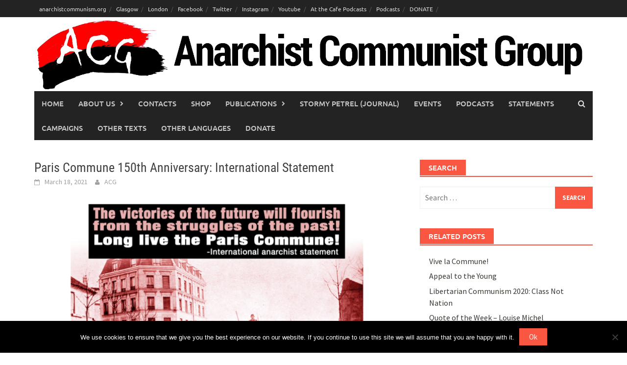

--- FILE ---
content_type: text/html; charset=UTF-8
request_url: https://www.anarchistcommunism.org/2021/03/18/paris-commune-150th-anniversary-international-statement/
body_size: 88562
content:
<!DOCTYPE html>
<html lang="en-US">
<head>
<meta charset="UTF-8">
<meta name="viewport" content="width=device-width, initial-scale=1">
<link rel="profile" href="http://gmpg.org/xfn/11">
<link rel="pingback" href="https://www.anarchistcommunism.org/xmlrpc.php">
<title>Paris Commune 150th Anniversary: International Statement &#8211; Anarchist Communist Group</title>
<meta name='robots' content='max-image-preview:large' />
	<style>img:is([sizes="auto" i], [sizes^="auto," i]) { contain-intrinsic-size: 3000px 1500px }</style>
	<script>window._wca = window._wca || [];</script>
<link rel='dns-prefetch' href='//stats.wp.com' />
<link rel='dns-prefetch' href='//www.googletagmanager.com' />
<link rel='preconnect' href='//c0.wp.com' />
<link rel="alternate" type="application/rss+xml" title="Anarchist Communist Group &raquo; Feed" href="https://www.anarchistcommunism.org/feed/" />
<script type="text/javascript">
/* <![CDATA[ */
window._wpemojiSettings = {"baseUrl":"https:\/\/s.w.org\/images\/core\/emoji\/16.0.1\/72x72\/","ext":".png","svgUrl":"https:\/\/s.w.org\/images\/core\/emoji\/16.0.1\/svg\/","svgExt":".svg","source":{"concatemoji":"https:\/\/www.anarchistcommunism.org\/wp-includes\/js\/wp-emoji-release.min.js?ver=6.8.3"}};
/*! This file is auto-generated */
!function(s,n){var o,i,e;function c(e){try{var t={supportTests:e,timestamp:(new Date).valueOf()};sessionStorage.setItem(o,JSON.stringify(t))}catch(e){}}function p(e,t,n){e.clearRect(0,0,e.canvas.width,e.canvas.height),e.fillText(t,0,0);var t=new Uint32Array(e.getImageData(0,0,e.canvas.width,e.canvas.height).data),a=(e.clearRect(0,0,e.canvas.width,e.canvas.height),e.fillText(n,0,0),new Uint32Array(e.getImageData(0,0,e.canvas.width,e.canvas.height).data));return t.every(function(e,t){return e===a[t]})}function u(e,t){e.clearRect(0,0,e.canvas.width,e.canvas.height),e.fillText(t,0,0);for(var n=e.getImageData(16,16,1,1),a=0;a<n.data.length;a++)if(0!==n.data[a])return!1;return!0}function f(e,t,n,a){switch(t){case"flag":return n(e,"\ud83c\udff3\ufe0f\u200d\u26a7\ufe0f","\ud83c\udff3\ufe0f\u200b\u26a7\ufe0f")?!1:!n(e,"\ud83c\udde8\ud83c\uddf6","\ud83c\udde8\u200b\ud83c\uddf6")&&!n(e,"\ud83c\udff4\udb40\udc67\udb40\udc62\udb40\udc65\udb40\udc6e\udb40\udc67\udb40\udc7f","\ud83c\udff4\u200b\udb40\udc67\u200b\udb40\udc62\u200b\udb40\udc65\u200b\udb40\udc6e\u200b\udb40\udc67\u200b\udb40\udc7f");case"emoji":return!a(e,"\ud83e\udedf")}return!1}function g(e,t,n,a){var r="undefined"!=typeof WorkerGlobalScope&&self instanceof WorkerGlobalScope?new OffscreenCanvas(300,150):s.createElement("canvas"),o=r.getContext("2d",{willReadFrequently:!0}),i=(o.textBaseline="top",o.font="600 32px Arial",{});return e.forEach(function(e){i[e]=t(o,e,n,a)}),i}function t(e){var t=s.createElement("script");t.src=e,t.defer=!0,s.head.appendChild(t)}"undefined"!=typeof Promise&&(o="wpEmojiSettingsSupports",i=["flag","emoji"],n.supports={everything:!0,everythingExceptFlag:!0},e=new Promise(function(e){s.addEventListener("DOMContentLoaded",e,{once:!0})}),new Promise(function(t){var n=function(){try{var e=JSON.parse(sessionStorage.getItem(o));if("object"==typeof e&&"number"==typeof e.timestamp&&(new Date).valueOf()<e.timestamp+604800&&"object"==typeof e.supportTests)return e.supportTests}catch(e){}return null}();if(!n){if("undefined"!=typeof Worker&&"undefined"!=typeof OffscreenCanvas&&"undefined"!=typeof URL&&URL.createObjectURL&&"undefined"!=typeof Blob)try{var e="postMessage("+g.toString()+"("+[JSON.stringify(i),f.toString(),p.toString(),u.toString()].join(",")+"));",a=new Blob([e],{type:"text/javascript"}),r=new Worker(URL.createObjectURL(a),{name:"wpTestEmojiSupports"});return void(r.onmessage=function(e){c(n=e.data),r.terminate(),t(n)})}catch(e){}c(n=g(i,f,p,u))}t(n)}).then(function(e){for(var t in e)n.supports[t]=e[t],n.supports.everything=n.supports.everything&&n.supports[t],"flag"!==t&&(n.supports.everythingExceptFlag=n.supports.everythingExceptFlag&&n.supports[t]);n.supports.everythingExceptFlag=n.supports.everythingExceptFlag&&!n.supports.flag,n.DOMReady=!1,n.readyCallback=function(){n.DOMReady=!0}}).then(function(){return e}).then(function(){var e;n.supports.everything||(n.readyCallback(),(e=n.source||{}).concatemoji?t(e.concatemoji):e.wpemoji&&e.twemoji&&(t(e.twemoji),t(e.wpemoji)))}))}((window,document),window._wpemojiSettings);
/* ]]> */
</script>
<link rel='stylesheet' id='jetpack_related-posts-css' href='https://c0.wp.com/p/jetpack/15.4/modules/related-posts/related-posts.css' type='text/css' media='all' />
<style id='wp-emoji-styles-inline-css' type='text/css'>

	img.wp-smiley, img.emoji {
		display: inline !important;
		border: none !important;
		box-shadow: none !important;
		height: 1em !important;
		width: 1em !important;
		margin: 0 0.07em !important;
		vertical-align: -0.1em !important;
		background: none !important;
		padding: 0 !important;
	}
</style>
<link rel='stylesheet' id='wp-block-library-css' href='https://c0.wp.com/c/6.8.3/wp-includes/css/dist/block-library/style.min.css' type='text/css' media='all' />
<style id='wp-block-library-theme-inline-css' type='text/css'>
.wp-block-audio :where(figcaption){color:#555;font-size:13px;text-align:center}.is-dark-theme .wp-block-audio :where(figcaption){color:#ffffffa6}.wp-block-audio{margin:0 0 1em}.wp-block-code{border:1px solid #ccc;border-radius:4px;font-family:Menlo,Consolas,monaco,monospace;padding:.8em 1em}.wp-block-embed :where(figcaption){color:#555;font-size:13px;text-align:center}.is-dark-theme .wp-block-embed :where(figcaption){color:#ffffffa6}.wp-block-embed{margin:0 0 1em}.blocks-gallery-caption{color:#555;font-size:13px;text-align:center}.is-dark-theme .blocks-gallery-caption{color:#ffffffa6}:root :where(.wp-block-image figcaption){color:#555;font-size:13px;text-align:center}.is-dark-theme :root :where(.wp-block-image figcaption){color:#ffffffa6}.wp-block-image{margin:0 0 1em}.wp-block-pullquote{border-bottom:4px solid;border-top:4px solid;color:currentColor;margin-bottom:1.75em}.wp-block-pullquote cite,.wp-block-pullquote footer,.wp-block-pullquote__citation{color:currentColor;font-size:.8125em;font-style:normal;text-transform:uppercase}.wp-block-quote{border-left:.25em solid;margin:0 0 1.75em;padding-left:1em}.wp-block-quote cite,.wp-block-quote footer{color:currentColor;font-size:.8125em;font-style:normal;position:relative}.wp-block-quote:where(.has-text-align-right){border-left:none;border-right:.25em solid;padding-left:0;padding-right:1em}.wp-block-quote:where(.has-text-align-center){border:none;padding-left:0}.wp-block-quote.is-large,.wp-block-quote.is-style-large,.wp-block-quote:where(.is-style-plain){border:none}.wp-block-search .wp-block-search__label{font-weight:700}.wp-block-search__button{border:1px solid #ccc;padding:.375em .625em}:where(.wp-block-group.has-background){padding:1.25em 2.375em}.wp-block-separator.has-css-opacity{opacity:.4}.wp-block-separator{border:none;border-bottom:2px solid;margin-left:auto;margin-right:auto}.wp-block-separator.has-alpha-channel-opacity{opacity:1}.wp-block-separator:not(.is-style-wide):not(.is-style-dots){width:100px}.wp-block-separator.has-background:not(.is-style-dots){border-bottom:none;height:1px}.wp-block-separator.has-background:not(.is-style-wide):not(.is-style-dots){height:2px}.wp-block-table{margin:0 0 1em}.wp-block-table td,.wp-block-table th{word-break:normal}.wp-block-table :where(figcaption){color:#555;font-size:13px;text-align:center}.is-dark-theme .wp-block-table :where(figcaption){color:#ffffffa6}.wp-block-video :where(figcaption){color:#555;font-size:13px;text-align:center}.is-dark-theme .wp-block-video :where(figcaption){color:#ffffffa6}.wp-block-video{margin:0 0 1em}:root :where(.wp-block-template-part.has-background){margin-bottom:0;margin-top:0;padding:1.25em 2.375em}
</style>
<style id='classic-theme-styles-inline-css' type='text/css'>
/*! This file is auto-generated */
.wp-block-button__link{color:#fff;background-color:#32373c;border-radius:9999px;box-shadow:none;text-decoration:none;padding:calc(.667em + 2px) calc(1.333em + 2px);font-size:1.125em}.wp-block-file__button{background:#32373c;color:#fff;text-decoration:none}
</style>
<style id='pdfemb-pdf-embedder-viewer-style-inline-css' type='text/css'>
.wp-block-pdfemb-pdf-embedder-viewer{max-width:none}

</style>
<link rel='stylesheet' id='mediaelement-css' href='https://c0.wp.com/c/6.8.3/wp-includes/js/mediaelement/mediaelementplayer-legacy.min.css' type='text/css' media='all' />
<link rel='stylesheet' id='wp-mediaelement-css' href='https://c0.wp.com/c/6.8.3/wp-includes/js/mediaelement/wp-mediaelement.min.css' type='text/css' media='all' />
<style id='jetpack-sharing-buttons-style-inline-css' type='text/css'>
.jetpack-sharing-buttons__services-list{display:flex;flex-direction:row;flex-wrap:wrap;gap:0;list-style-type:none;margin:5px;padding:0}.jetpack-sharing-buttons__services-list.has-small-icon-size{font-size:12px}.jetpack-sharing-buttons__services-list.has-normal-icon-size{font-size:16px}.jetpack-sharing-buttons__services-list.has-large-icon-size{font-size:24px}.jetpack-sharing-buttons__services-list.has-huge-icon-size{font-size:36px}@media print{.jetpack-sharing-buttons__services-list{display:none!important}}.editor-styles-wrapper .wp-block-jetpack-sharing-buttons{gap:0;padding-inline-start:0}ul.jetpack-sharing-buttons__services-list.has-background{padding:1.25em 2.375em}
</style>
<style id='global-styles-inline-css' type='text/css'>
:root{--wp--preset--aspect-ratio--square: 1;--wp--preset--aspect-ratio--4-3: 4/3;--wp--preset--aspect-ratio--3-4: 3/4;--wp--preset--aspect-ratio--3-2: 3/2;--wp--preset--aspect-ratio--2-3: 2/3;--wp--preset--aspect-ratio--16-9: 16/9;--wp--preset--aspect-ratio--9-16: 9/16;--wp--preset--color--black: #000000;--wp--preset--color--cyan-bluish-gray: #abb8c3;--wp--preset--color--white: #ffffff;--wp--preset--color--pale-pink: #f78da7;--wp--preset--color--vivid-red: #cf2e2e;--wp--preset--color--luminous-vivid-orange: #ff6900;--wp--preset--color--luminous-vivid-amber: #fcb900;--wp--preset--color--light-green-cyan: #7bdcb5;--wp--preset--color--vivid-green-cyan: #00d084;--wp--preset--color--pale-cyan-blue: #8ed1fc;--wp--preset--color--vivid-cyan-blue: #0693e3;--wp--preset--color--vivid-purple: #9b51e0;--wp--preset--gradient--vivid-cyan-blue-to-vivid-purple: linear-gradient(135deg,rgba(6,147,227,1) 0%,rgb(155,81,224) 100%);--wp--preset--gradient--light-green-cyan-to-vivid-green-cyan: linear-gradient(135deg,rgb(122,220,180) 0%,rgb(0,208,130) 100%);--wp--preset--gradient--luminous-vivid-amber-to-luminous-vivid-orange: linear-gradient(135deg,rgba(252,185,0,1) 0%,rgba(255,105,0,1) 100%);--wp--preset--gradient--luminous-vivid-orange-to-vivid-red: linear-gradient(135deg,rgba(255,105,0,1) 0%,rgb(207,46,46) 100%);--wp--preset--gradient--very-light-gray-to-cyan-bluish-gray: linear-gradient(135deg,rgb(238,238,238) 0%,rgb(169,184,195) 100%);--wp--preset--gradient--cool-to-warm-spectrum: linear-gradient(135deg,rgb(74,234,220) 0%,rgb(151,120,209) 20%,rgb(207,42,186) 40%,rgb(238,44,130) 60%,rgb(251,105,98) 80%,rgb(254,248,76) 100%);--wp--preset--gradient--blush-light-purple: linear-gradient(135deg,rgb(255,206,236) 0%,rgb(152,150,240) 100%);--wp--preset--gradient--blush-bordeaux: linear-gradient(135deg,rgb(254,205,165) 0%,rgb(254,45,45) 50%,rgb(107,0,62) 100%);--wp--preset--gradient--luminous-dusk: linear-gradient(135deg,rgb(255,203,112) 0%,rgb(199,81,192) 50%,rgb(65,88,208) 100%);--wp--preset--gradient--pale-ocean: linear-gradient(135deg,rgb(255,245,203) 0%,rgb(182,227,212) 50%,rgb(51,167,181) 100%);--wp--preset--gradient--electric-grass: linear-gradient(135deg,rgb(202,248,128) 0%,rgb(113,206,126) 100%);--wp--preset--gradient--midnight: linear-gradient(135deg,rgb(2,3,129) 0%,rgb(40,116,252) 100%);--wp--preset--font-size--small: 13px;--wp--preset--font-size--medium: 20px;--wp--preset--font-size--large: 36px;--wp--preset--font-size--x-large: 42px;--wp--preset--spacing--20: 0.44rem;--wp--preset--spacing--30: 0.67rem;--wp--preset--spacing--40: 1rem;--wp--preset--spacing--50: 1.5rem;--wp--preset--spacing--60: 2.25rem;--wp--preset--spacing--70: 3.38rem;--wp--preset--spacing--80: 5.06rem;--wp--preset--shadow--natural: 6px 6px 9px rgba(0, 0, 0, 0.2);--wp--preset--shadow--deep: 12px 12px 50px rgba(0, 0, 0, 0.4);--wp--preset--shadow--sharp: 6px 6px 0px rgba(0, 0, 0, 0.2);--wp--preset--shadow--outlined: 6px 6px 0px -3px rgba(255, 255, 255, 1), 6px 6px rgba(0, 0, 0, 1);--wp--preset--shadow--crisp: 6px 6px 0px rgba(0, 0, 0, 1);}:where(.is-layout-flex){gap: 0.5em;}:where(.is-layout-grid){gap: 0.5em;}body .is-layout-flex{display: flex;}.is-layout-flex{flex-wrap: wrap;align-items: center;}.is-layout-flex > :is(*, div){margin: 0;}body .is-layout-grid{display: grid;}.is-layout-grid > :is(*, div){margin: 0;}:where(.wp-block-columns.is-layout-flex){gap: 2em;}:where(.wp-block-columns.is-layout-grid){gap: 2em;}:where(.wp-block-post-template.is-layout-flex){gap: 1.25em;}:where(.wp-block-post-template.is-layout-grid){gap: 1.25em;}.has-black-color{color: var(--wp--preset--color--black) !important;}.has-cyan-bluish-gray-color{color: var(--wp--preset--color--cyan-bluish-gray) !important;}.has-white-color{color: var(--wp--preset--color--white) !important;}.has-pale-pink-color{color: var(--wp--preset--color--pale-pink) !important;}.has-vivid-red-color{color: var(--wp--preset--color--vivid-red) !important;}.has-luminous-vivid-orange-color{color: var(--wp--preset--color--luminous-vivid-orange) !important;}.has-luminous-vivid-amber-color{color: var(--wp--preset--color--luminous-vivid-amber) !important;}.has-light-green-cyan-color{color: var(--wp--preset--color--light-green-cyan) !important;}.has-vivid-green-cyan-color{color: var(--wp--preset--color--vivid-green-cyan) !important;}.has-pale-cyan-blue-color{color: var(--wp--preset--color--pale-cyan-blue) !important;}.has-vivid-cyan-blue-color{color: var(--wp--preset--color--vivid-cyan-blue) !important;}.has-vivid-purple-color{color: var(--wp--preset--color--vivid-purple) !important;}.has-black-background-color{background-color: var(--wp--preset--color--black) !important;}.has-cyan-bluish-gray-background-color{background-color: var(--wp--preset--color--cyan-bluish-gray) !important;}.has-white-background-color{background-color: var(--wp--preset--color--white) !important;}.has-pale-pink-background-color{background-color: var(--wp--preset--color--pale-pink) !important;}.has-vivid-red-background-color{background-color: var(--wp--preset--color--vivid-red) !important;}.has-luminous-vivid-orange-background-color{background-color: var(--wp--preset--color--luminous-vivid-orange) !important;}.has-luminous-vivid-amber-background-color{background-color: var(--wp--preset--color--luminous-vivid-amber) !important;}.has-light-green-cyan-background-color{background-color: var(--wp--preset--color--light-green-cyan) !important;}.has-vivid-green-cyan-background-color{background-color: var(--wp--preset--color--vivid-green-cyan) !important;}.has-pale-cyan-blue-background-color{background-color: var(--wp--preset--color--pale-cyan-blue) !important;}.has-vivid-cyan-blue-background-color{background-color: var(--wp--preset--color--vivid-cyan-blue) !important;}.has-vivid-purple-background-color{background-color: var(--wp--preset--color--vivid-purple) !important;}.has-black-border-color{border-color: var(--wp--preset--color--black) !important;}.has-cyan-bluish-gray-border-color{border-color: var(--wp--preset--color--cyan-bluish-gray) !important;}.has-white-border-color{border-color: var(--wp--preset--color--white) !important;}.has-pale-pink-border-color{border-color: var(--wp--preset--color--pale-pink) !important;}.has-vivid-red-border-color{border-color: var(--wp--preset--color--vivid-red) !important;}.has-luminous-vivid-orange-border-color{border-color: var(--wp--preset--color--luminous-vivid-orange) !important;}.has-luminous-vivid-amber-border-color{border-color: var(--wp--preset--color--luminous-vivid-amber) !important;}.has-light-green-cyan-border-color{border-color: var(--wp--preset--color--light-green-cyan) !important;}.has-vivid-green-cyan-border-color{border-color: var(--wp--preset--color--vivid-green-cyan) !important;}.has-pale-cyan-blue-border-color{border-color: var(--wp--preset--color--pale-cyan-blue) !important;}.has-vivid-cyan-blue-border-color{border-color: var(--wp--preset--color--vivid-cyan-blue) !important;}.has-vivid-purple-border-color{border-color: var(--wp--preset--color--vivid-purple) !important;}.has-vivid-cyan-blue-to-vivid-purple-gradient-background{background: var(--wp--preset--gradient--vivid-cyan-blue-to-vivid-purple) !important;}.has-light-green-cyan-to-vivid-green-cyan-gradient-background{background: var(--wp--preset--gradient--light-green-cyan-to-vivid-green-cyan) !important;}.has-luminous-vivid-amber-to-luminous-vivid-orange-gradient-background{background: var(--wp--preset--gradient--luminous-vivid-amber-to-luminous-vivid-orange) !important;}.has-luminous-vivid-orange-to-vivid-red-gradient-background{background: var(--wp--preset--gradient--luminous-vivid-orange-to-vivid-red) !important;}.has-very-light-gray-to-cyan-bluish-gray-gradient-background{background: var(--wp--preset--gradient--very-light-gray-to-cyan-bluish-gray) !important;}.has-cool-to-warm-spectrum-gradient-background{background: var(--wp--preset--gradient--cool-to-warm-spectrum) !important;}.has-blush-light-purple-gradient-background{background: var(--wp--preset--gradient--blush-light-purple) !important;}.has-blush-bordeaux-gradient-background{background: var(--wp--preset--gradient--blush-bordeaux) !important;}.has-luminous-dusk-gradient-background{background: var(--wp--preset--gradient--luminous-dusk) !important;}.has-pale-ocean-gradient-background{background: var(--wp--preset--gradient--pale-ocean) !important;}.has-electric-grass-gradient-background{background: var(--wp--preset--gradient--electric-grass) !important;}.has-midnight-gradient-background{background: var(--wp--preset--gradient--midnight) !important;}.has-small-font-size{font-size: var(--wp--preset--font-size--small) !important;}.has-medium-font-size{font-size: var(--wp--preset--font-size--medium) !important;}.has-large-font-size{font-size: var(--wp--preset--font-size--large) !important;}.has-x-large-font-size{font-size: var(--wp--preset--font-size--x-large) !important;}
:where(.wp-block-post-template.is-layout-flex){gap: 1.25em;}:where(.wp-block-post-template.is-layout-grid){gap: 1.25em;}
:where(.wp-block-columns.is-layout-flex){gap: 2em;}:where(.wp-block-columns.is-layout-grid){gap: 2em;}
:root :where(.wp-block-pullquote){font-size: 1.5em;line-height: 1.6;}
</style>
<link rel='stylesheet' id='contact-form-7-css' href='https://www.anarchistcommunism.org/wp-content/plugins/contact-form-7/includes/css/styles.css?ver=6.1.4' type='text/css' media='all' />
<link rel='stylesheet' id='cookie-notice-front-css' href='https://www.anarchistcommunism.org/wp-content/plugins/cookie-notice/css/front.min.css?ver=2.5.11' type='text/css' media='all' />
<link rel='stylesheet' id='ssb-front-css-css' href='https://www.anarchistcommunism.org/wp-content/plugins/simple-social-buttons/assets/css/front.css?ver=6.2.0' type='text/css' media='all' />
<link rel='stylesheet' id='woocommerce-layout-css' href='https://c0.wp.com/p/woocommerce/10.4.3/assets/css/woocommerce-layout.css' type='text/css' media='all' />
<style id='woocommerce-layout-inline-css' type='text/css'>

	.infinite-scroll .woocommerce-pagination {
		display: none;
	}
</style>
<link rel='stylesheet' id='woocommerce-smallscreen-css' href='https://c0.wp.com/p/woocommerce/10.4.3/assets/css/woocommerce-smallscreen.css' type='text/css' media='only screen and (max-width: 768px)' />
<link rel='stylesheet' id='woocommerce-general-css' href='https://c0.wp.com/p/woocommerce/10.4.3/assets/css/woocommerce.css' type='text/css' media='all' />
<style id='woocommerce-inline-inline-css' type='text/css'>
.woocommerce form .form-row .required { visibility: visible; }
</style>
<link rel='stylesheet' id='awaken-font-awesome-css' href='https://www.anarchistcommunism.org/wp-content/themes/awaken/css/font-awesome.min.css?ver=4.4.0' type='text/css' media='all' />
<link rel='stylesheet' id='bootstrap.css-css' href='https://www.anarchistcommunism.org/wp-content/themes/awaken/css/bootstrap.min.css?ver=all' type='text/css' media='all' />
<link rel='stylesheet' id='awaken-style-css' href='https://www.anarchistcommunism.org/wp-content/themes/awaken/style.css?ver=2.3.0' type='text/css' media='all' />
<link rel='stylesheet' id='awaken-fonts-css' href='https://www.anarchistcommunism.org/wp-content/themes/awaken/css/fonts.css' type='text/css' media='all' />
<link rel='stylesheet' id='newsletter-css' href='https://www.anarchistcommunism.org/wp-content/plugins/newsletter/style.css?ver=9.1.1' type='text/css' media='all' />
<script type="text/javascript" id="jetpack_related-posts-js-extra">
/* <![CDATA[ */
var related_posts_js_options = {"post_heading":"h4"};
/* ]]> */
</script>
<script type="text/javascript" src="https://c0.wp.com/p/jetpack/15.4/_inc/build/related-posts/related-posts.min.js" id="jetpack_related-posts-js"></script>
<script type="text/javascript" id="cookie-notice-front-js-before">
/* <![CDATA[ */
var cnArgs = {"ajaxUrl":"https:\/\/www.anarchistcommunism.org\/wp-admin\/admin-ajax.php","nonce":"ef13046790","hideEffect":"fade","position":"bottom","onScroll":false,"onScrollOffset":100,"onClick":false,"cookieName":"cookie_notice_accepted","cookieTime":2592000,"cookieTimeRejected":2592000,"globalCookie":false,"redirection":false,"cache":true,"revokeCookies":false,"revokeCookiesOpt":"automatic"};
/* ]]> */
</script>
<script type="text/javascript" src="https://www.anarchistcommunism.org/wp-content/plugins/cookie-notice/js/front.min.js?ver=2.5.11" id="cookie-notice-front-js"></script>
<script type="text/javascript" src="https://c0.wp.com/c/6.8.3/wp-includes/js/jquery/jquery.min.js" id="jquery-core-js"></script>
<script type="text/javascript" src="https://c0.wp.com/c/6.8.3/wp-includes/js/jquery/jquery-migrate.min.js" id="jquery-migrate-js"></script>
<script type="text/javascript" src="https://www.anarchistcommunism.org/wp-content/plugins/flowpaper-lite-pdf-flipbook/assets/lity/lity.min.js" id="lity-js-js"></script>
<script type="text/javascript" src="https://c0.wp.com/p/woocommerce/10.4.3/assets/js/jquery-blockui/jquery.blockUI.min.js" id="wc-jquery-blockui-js" defer="defer" data-wp-strategy="defer"></script>
<script type="text/javascript" id="wc-add-to-cart-js-extra">
/* <![CDATA[ */
var wc_add_to_cart_params = {"ajax_url":"\/wp-admin\/admin-ajax.php","wc_ajax_url":"\/?wc-ajax=%%endpoint%%","i18n_view_cart":"View cart","cart_url":"https:\/\/www.anarchistcommunism.org\/cart\/","is_cart":"","cart_redirect_after_add":"no"};
/* ]]> */
</script>
<script type="text/javascript" src="https://c0.wp.com/p/woocommerce/10.4.3/assets/js/frontend/add-to-cart.min.js" id="wc-add-to-cart-js" defer="defer" data-wp-strategy="defer"></script>
<script type="text/javascript" src="https://c0.wp.com/p/woocommerce/10.4.3/assets/js/js-cookie/js.cookie.min.js" id="wc-js-cookie-js" defer="defer" data-wp-strategy="defer"></script>
<script type="text/javascript" id="woocommerce-js-extra">
/* <![CDATA[ */
var woocommerce_params = {"ajax_url":"\/wp-admin\/admin-ajax.php","wc_ajax_url":"\/?wc-ajax=%%endpoint%%","i18n_password_show":"Show password","i18n_password_hide":"Hide password"};
/* ]]> */
</script>
<script type="text/javascript" src="https://c0.wp.com/p/woocommerce/10.4.3/assets/js/frontend/woocommerce.min.js" id="woocommerce-js" defer="defer" data-wp-strategy="defer"></script>
<!--[if lt IE 9]>
<script type="text/javascript" src="https://www.anarchistcommunism.org/wp-content/themes/awaken/js/respond.min.js?ver=6.8.3" id="respond-js"></script>
<![endif]-->
<!--[if lt IE 9]>
<script type="text/javascript" src="https://www.anarchistcommunism.org/wp-content/themes/awaken/js/html5shiv.js?ver=6.8.3" id="html5shiv-js"></script>
<![endif]-->
<script type="text/javascript" src="https://stats.wp.com/s-202604.js" id="woocommerce-analytics-js" defer="defer" data-wp-strategy="defer"></script>
<link rel="https://api.w.org/" href="https://www.anarchistcommunism.org/wp-json/" /><link rel="alternate" title="JSON" type="application/json" href="https://www.anarchistcommunism.org/wp-json/wp/v2/posts/13726" /><link rel="EditURI" type="application/rsd+xml" title="RSD" href="https://www.anarchistcommunism.org/xmlrpc.php?rsd" />
<meta name="generator" content="WordPress 6.8.3" />
<meta name="generator" content="WooCommerce 10.4.3" />
<link rel="canonical" href="https://www.anarchistcommunism.org/2021/03/18/paris-commune-150th-anniversary-international-statement/" />
<link rel='shortlink' href='https://www.anarchistcommunism.org/?p=13726' />
<link rel="alternate" title="oEmbed (JSON)" type="application/json+oembed" href="https://www.anarchistcommunism.org/wp-json/oembed/1.0/embed?url=https%3A%2F%2Fwww.anarchistcommunism.org%2F2021%2F03%2F18%2Fparis-commune-150th-anniversary-international-statement%2F" />
<link rel="alternate" title="oEmbed (XML)" type="text/xml+oembed" href="https://www.anarchistcommunism.org/wp-json/oembed/1.0/embed?url=https%3A%2F%2Fwww.anarchistcommunism.org%2F2021%2F03%2F18%2Fparis-commune-150th-anniversary-international-statement%2F&#038;format=xml" />
<meta name="generator" content="Site Kit by Google 1.170.0" /><script type="text/javascript">//<![CDATA[
  function external_links_in_new_windows_loop() {
    if (!document.links) {
      document.links = document.getElementsByTagName('a');
    }
    var change_link = false;
    var force = '';
    var ignore = '';

    for (var t=0; t<document.links.length; t++) {
      var all_links = document.links[t];
      change_link = false;
      
      if(document.links[t].hasAttribute('onClick') == false) {
        // forced if the address starts with http (or also https), but does not link to the current domain
        if(all_links.href.search(/^http/) != -1 && all_links.href.search('www.anarchistcommunism.org') == -1 && all_links.href.search(/^#/) == -1) {
          // console.log('Changed ' + all_links.href);
          change_link = true;
        }
          
        if(force != '' && all_links.href.search(force) != -1) {
          // forced
          // console.log('force ' + all_links.href);
          change_link = true;
        }
        
        if(ignore != '' && all_links.href.search(ignore) != -1) {
          // console.log('ignore ' + all_links.href);
          // ignored
          change_link = false;
        }

        if(change_link == true) {
          // console.log('Changed ' + all_links.href);
          document.links[t].setAttribute('onClick', 'javascript:window.open(\'' + all_links.href.replace(/'/g, '') + '\', \'_blank\', \'noopener\'); return false;');
          document.links[t].removeAttribute('target');
        }
      }
    }
  }
  
  // Load
  function external_links_in_new_windows_load(func)
  {  
    var oldonload = window.onload;
    if (typeof window.onload != 'function'){
      window.onload = func;
    } else {
      window.onload = function(){
        oldonload();
        func();
      }
    }
  }

  external_links_in_new_windows_load(external_links_in_new_windows_loop);
  //]]></script>

 <style media="screen">

		.simplesocialbuttons.simplesocialbuttons_inline .ssb-fb-like, .simplesocialbuttons.simplesocialbuttons_inline amp-facebook-like {
	  margin: ;
	}
		 /*inline margin*/
	
	
	
	
	
		.simplesocialbuttons.simplesocialbuttons_inline.simplesocial-round-icon button{
	  margin: ;
	}

	
			 /*margin-digbar*/

	
	
	
	
	
	
	
</style>

<!-- Open Graph Meta Tags generated by Simple Social Buttons 6.2.0 -->
<meta property="og:title" content="Paris Commune 150th Anniversary: International Statement - Anarchist Communist Group" />
<meta property="og:type" content="article" />
<meta property="og:description" content="The following statement has been signed by 18 libertarian communist organisations, including the ACG. The text can also be found at anarkismo.net in various languages. The victories of the future will flourish from the struggles of the past!Long live the Paris Commune! This year marks the 150th anniversary of the first modern social revolution in the glorious history of oppressed&hellip;" />
<meta property="og:url" content="https://www.anarchistcommunism.org/2021/03/18/paris-commune-150th-anniversary-international-statement/" />
<meta property="og:site_name" content="Anarchist Communist Group" />
<meta property="og:image" content="https://www.anarchistcommunism.org/wp-content/uploads/2021/03/paris_communestatementeng2.png" />
<meta name="twitter:card" content="summary_large_image" />
<meta name="twitter:description" content="The following statement has been signed by 18 libertarian communist organisations, including the ACG. The text can also be found at anarkismo.net in various languages. The victories of the future will flourish from the struggles of the past!Long live the Paris Commune! This year marks the 150th anniversary of the first modern social revolution in the glorious history of oppressed&hellip;" />
<meta name="twitter:title" content="Paris Commune 150th Anniversary: International Statement - Anarchist Communist Group" />
<meta property="twitter:image" content="https://www.anarchistcommunism.org/wp-content/uploads/2021/03/paris_communestatementeng2.png" />
	<style>img#wpstats{display:none}</style>
		<style>.site-branding {
    min-height: 1px;
}


/* Buttons */

.btn {
	box-shadow: 3px 4px 0px 0px #8a2a21;
	background:linear-gradient(to bottom, #c62d1f 5%, #f24437 100%);
	background-color:#c62d1f;
	border:1px solid #d02718;
	display:inline-block;
	cursor:pointer;
	color:#ffffff;
	font-family:Georgia;
	font-size:16px;
font-weight:800;
	padding:7px 25px;
	margin: 0px 20px;
	text-decoration:none;
	text-shadow:0px 1px 0px #810e05;
}
.btn:hover {
	background:linear-gradient(to bottom, #f24437 5%, #c62d1f 100%);
	background-color:#f24437;
	color:#ffffff;
}
.btn:active {
	position:relative;
	top:1px;
}
.menu-acg-groups-container {
width:150%}</style>	<noscript><style>.woocommerce-product-gallery{ opacity: 1 !important; }</style></noscript>
	
<!-- Jetpack Open Graph Tags -->
<meta property="og:type" content="article" />
<meta property="og:title" content="Paris Commune 150th Anniversary: International Statement" />
<meta property="og:url" content="https://www.anarchistcommunism.org/2021/03/18/paris-commune-150th-anniversary-international-statement/" />
<meta property="og:description" content="The following statement has been signed by 18 libertarian communist organisations, including the ACG. The text can also be found at anarkismo.net in various languages. The victories of the future w…" />
<meta property="article:published_time" content="2021-03-18T15:26:26+00:00" />
<meta property="article:modified_time" content="2021-03-18T15:42:53+00:00" />
<meta property="og:site_name" content="Anarchist Communist Group" />
<meta property="og:image" content="https://www.anarchistcommunism.org/wp-content/uploads/2021/03/paris_communestatementeng2.png" />
<meta property="og:image:width" content="1126" />
<meta property="og:image:height" content="882" />
<meta property="og:image:alt" content="" />
<meta property="og:locale" content="en_US" />
<meta name="twitter:text:title" content="Paris Commune 150th Anniversary: International Statement" />
<meta name="twitter:image" content="https://www.anarchistcommunism.org/wp-content/uploads/2021/03/paris_communestatementeng2.png?w=640" />
<meta name="twitter:card" content="summary_large_image" />

<!-- End Jetpack Open Graph Tags -->
<link rel="icon" href="https://www.anarchistcommunism.org/wp-content/uploads/2018/02/cropped-ACG-logo-32x32.png" sizes="32x32" />
<link rel="icon" href="https://www.anarchistcommunism.org/wp-content/uploads/2018/02/cropped-ACG-logo-192x192.png" sizes="192x192" />
<link rel="apple-touch-icon" href="https://www.anarchistcommunism.org/wp-content/uploads/2018/02/cropped-ACG-logo-180x180.png" />
<meta name="msapplication-TileImage" content="https://www.anarchistcommunism.org/wp-content/uploads/2018/02/cropped-ACG-logo-270x270.png" />
				<style type="text/css" id="c4wp-checkout-css">
					.woocommerce-checkout .c4wp_captcha_field {
						margin-bottom: 10px;
						margin-top: 15px;
						position: relative;
						display: inline-block;
					}
				</style>
								<style type="text/css" id="c4wp-v3-lp-form-css">
					.login #login, .login #lostpasswordform {
						min-width: 350px !important;
					}
					.wpforms-field-c4wp iframe {
						width: 100% !important;
					}
				</style>
							<style type="text/css" id="c4wp-v3-lp-form-css">
				.login #login, .login #lostpasswordform {
					min-width: 350px !important;
				}
				.wpforms-field-c4wp iframe {
					width: 100% !important;
				}
			</style>
			</head>

<body class="wp-singular post-template-default single single-post postid-13726 single-format-standard wp-embed-responsive wp-theme-awaken theme-awaken cookies-not-set woocommerce-no-js group-blog">
<div id="page" class="hfeed site">
	<a class="skip-link screen-reader-text" href="#content">Skip to content</a>
	<header id="masthead" class="site-header" role="banner">
		
		
		<div class="top-nav">
			<div class="container">
				<div class="row">
										<div class="col-xs-12 col-sm-6 col-md-8 ">
													<nav id="top-navigation" class="top-navigation" role="navigation">
								<div class="menu-acg-groups-container"><ul id="menu-acg-groups" class="menu"><li id="menu-item-20" class="menu-item menu-item-type-custom menu-item-object-custom menu-item-home menu-item-20"><a href="https://www.anarchistcommunism.org/">anarchistcommunism.org</a></li>
<li id="menu-item-12535" class="menu-item menu-item-type-custom menu-item-object-custom menu-item-12535"><a href="https://www.facebook.com/Glasgow-Anarchist-Communist-Group-212568946340758/">Glasgow</a></li>
<li id="menu-item-240" class="menu-item menu-item-type-custom menu-item-object-custom menu-item-240"><a href="https://londonacg.blogspot.co.uk/">London</a></li>
<li id="menu-item-591" class="menu-item menu-item-type-custom menu-item-object-custom menu-item-591"><a href="https://www.facebook.com/AnarchistCommunistGroup/">Facebook</a></li>
<li id="menu-item-592" class="menu-item menu-item-type-custom menu-item-object-custom menu-item-592"><a href="https://twitter.com/Anarcommunists">Twitter</a></li>
<li id="menu-item-12980" class="menu-item menu-item-type-custom menu-item-object-custom menu-item-12980"><a href="https://www.instagram.com/anarchistcommunistgrp/">Instagram</a></li>
<li id="menu-item-13099" class="menu-item menu-item-type-custom menu-item-object-custom menu-item-13099"><a href="https://www.youtube.com/channel/UCBhViL9VlUoROBjVske0aMA/">Youtube</a></li>
<li id="menu-item-17022" class="menu-item menu-item-type-custom menu-item-object-custom menu-item-17022"><a href="https://creators.spotify.com/pod/show/anarchistcommunism">At the Cafe Podcasts</a></li>
<li id="menu-item-13593" class="menu-item menu-item-type-custom menu-item-object-custom menu-item-13593"><a href="https://open.spotify.com/show/2SoNklgBzMmZDsmZw3vXof?si=9b-U1gEgSeeh4smrOH7j0A">Podcasts</a></li>
<li id="menu-item-871" class="menu-item menu-item-type-custom menu-item-object-custom menu-item-871"><a href="https://www.crowdfunder.co.uk/support-the-acg">DONATE</a></li>
</ul></div>							</nav><!-- #site-navigation -->	
							<a href="#" class="navbutton" id="top-nav-button">Top Menu</a>
							<div class="responsive-topnav"></div>
									
					</div><!-- col-xs-12 col-sm-6 col-md-8 -->
					<div class="col-xs-12 col-sm-6 col-md-4">
											</div><!-- col-xs-12 col-sm-6 col-md-4 -->
				</div><!-- row -->
			</div><!-- .container -->
		</div>
	
	<div class="site-branding">
		<div class="container">
			<div class="site-brand-container">
										<div class="site-logo">
							<a href="https://www.anarchistcommunism.org/" rel="home"><img src="https://www.anarchistcommunism.org/wp-content/uploads/2018/02/ACG-banner-logo-no-border.png" alt="Anarchist Communist Group"></a>
						</div>
								</div><!-- .site-brand-container -->
						
		</div>
	</div>

	<div class="container">
		<div class="awaken-navigation-container">
			<nav id="site-navigation" class="main-navigation cl-effect-10" role="navigation">
				<div class="menu-main-menu-container"><ul id="menu-main-menu" class="menu"><li id="menu-item-18" class="menu-item menu-item-type-custom menu-item-object-custom menu-item-home menu-item-18"><a href="https://www.anarchistcommunism.org/">Home</a></li>
<li id="menu-item-12733" class="menu-item menu-item-type-custom menu-item-object-custom menu-item-has-children menu-item-12733"><a href="#">About Us</a>
<ul class="sub-menu">
	<li id="menu-item-12734" class="menu-item menu-item-type-post_type menu-item-object-page menu-item-12734"><a href="https://www.anarchistcommunism.org/what-is-the-acg/">What is the ACG?</a></li>
	<li id="menu-item-217" class="menu-item menu-item-type-post_type menu-item-object-page menu-item-217"><a href="https://www.anarchistcommunism.org/aims-and-principles/">Aims and Principles</a></li>
	<li id="menu-item-859" class="menu-item menu-item-type-post_type menu-item-object-page menu-item-859"><a href="https://www.anarchistcommunism.org/join/">Join</a></li>
</ul>
</li>
<li id="menu-item-109" class="menu-item menu-item-type-post_type menu-item-object-page menu-item-109"><a href="https://www.anarchistcommunism.org/contact/">Contacts</a></li>
<li id="menu-item-13146" class="menu-item menu-item-type-post_type menu-item-object-page menu-item-13146"><a href="https://www.anarchistcommunism.org/shop/">Shop</a></li>
<li id="menu-item-12546" class="menu-item menu-item-type-custom menu-item-object-custom menu-item-has-children menu-item-12546"><a href="#">Publications</a>
<ul class="sub-menu">
	<li id="menu-item-220" class="menu-item menu-item-type-post_type menu-item-object-page menu-item-220"><a href="https://www.anarchistcommunism.org/publications/">Books &#038; Pamphlets</a></li>
	<li id="menu-item-12565" class="menu-item menu-item-type-post_type menu-item-object-page menu-item-12565"><a href="https://www.anarchistcommunism.org/jackdaw-2/">Jackdaw (bulletin)</a></li>
	<li id="menu-item-12727" class="menu-item menu-item-type-post_type menu-item-object-page menu-item-12727"><a href="https://www.anarchistcommunism.org/the-role-of-the-revolutionary-organisation/">The Role of the Revolutionary Organisation (audio)</a></li>
	<li id="menu-item-12568" class="menu-item menu-item-type-post_type menu-item-object-page menu-item-12568"><a href="https://www.anarchistcommunism.org/rebel-city/">Rebel City (magazine)</a></li>
</ul>
</li>
<li id="menu-item-13443" class="menu-item menu-item-type-post_type menu-item-object-page menu-item-13443"><a href="https://www.anarchistcommunism.org/stormy-petrel/">Stormy Petrel (journal)</a></li>
<li id="menu-item-15927" class="menu-item menu-item-type-taxonomy menu-item-object-category menu-item-15927"><a href="https://www.anarchistcommunism.org/category/events/">Events</a></li>
<li id="menu-item-12545" class="menu-item menu-item-type-post_type menu-item-object-page menu-item-12545"><a href="https://www.anarchistcommunism.org/at-the-cafe/">Podcasts</a></li>
<li id="menu-item-256" class="menu-item menu-item-type-post_type menu-item-object-page menu-item-256"><a href="https://www.anarchistcommunism.org/statements/">Statements</a></li>
<li id="menu-item-13003" class="menu-item menu-item-type-post_type menu-item-object-page menu-item-13003"><a href="https://www.anarchistcommunism.org/campaigns/">Campaigns</a></li>
<li id="menu-item-255" class="menu-item menu-item-type-post_type menu-item-object-page menu-item-255"><a href="https://www.anarchistcommunism.org/key-texts/">Other Texts</a></li>
<li id="menu-item-399" class="menu-item menu-item-type-post_type menu-item-object-page menu-item-399"><a href="https://www.anarchistcommunism.org/other-languages/">Other languages</a></li>
<li id="menu-item-12900" class="menu-item menu-item-type-post_type menu-item-object-page menu-item-12900"><a href="https://www.anarchistcommunism.org/donations-page/">Donate</a></li>
</ul></div>			</nav><!-- #site-navigation -->
			<a href="#" class="navbutton" id="main-nav-button">Main Menu</a>
			<div class="responsive-mainnav"></div>

							<div class="awaken-search-button-icon"></div>
				<div class="awaken-search-box-container">
					<div class="awaken-search-box">
						<form action="https://www.anarchistcommunism.org/" id="awaken-search-form" method="get">
							<input type="text" value="" name="s" id="s" />
							<input type="submit" value="Search" />
						</form>
					</div><!-- th-search-box -->
				</div><!-- .th-search-box-container -->
			
		</div><!-- .awaken-navigation-container-->
	</div><!-- .container -->
	</header><!-- #masthead -->

	<div id="content" class="site-content">
		<div class="container">

	<div class="row">
<div class="col-xs-12 col-sm-12 col-md-8 ">
	<div id="primary" class="content-area">
		<main id="main" class="site-main" role="main">

		
			
<article id="post-13726" class="post-13726 post type-post status-publish format-standard has-post-thumbnail hentry category-uncategorized tag-anarchism tag-anarchist-communism tag-communism tag-internationalism tag-libertarian-communism tag-paris-commune tag-revolution tag-socialism tag-working-class-history">
	<header class="single-entry-header">
		<h1 class="single-entry-title entry-title">Paris Commune 150th Anniversary: International Statement</h1>
		<div class="single-entry-meta">
			<span class="posted-on"><a href="https://www.anarchistcommunism.org/2021/03/18/paris-commune-150th-anniversary-international-statement/" rel="bookmark"><time class="entry-date published" datetime="2021-03-18T15:26:26+00:00">March 18, 2021</time><time class="updated" datetime="2021-03-18T15:42:53+00:00">March 18, 2021</time></a></span><span class="byline"><span class="author vcard"><a class="url fn n" href="https://www.anarchistcommunism.org/author/acg/">ACG</a></span></span>					</div><!-- .entry-meta -->
	</header><!-- .entry-header -->

				<div class="article-featured-image">
				<img width="752" height="440" src="https://www.anarchistcommunism.org/wp-content/uploads/2021/03/paris_communestatementeng2-752x440.png" class="attachment-featured-slider size-featured-slider wp-post-image" alt="" decoding="async" fetchpriority="high" />			</div>
			
	<div class="entry-content">
		
<p><em>The following statement has been signed by 18 libertarian communist organisations, including the ACG. The text can also be found at <a href="https://www.anarkismo.net/article/32213">anarkismo.net</a> in various languages.</em></p>



<h1 class="wp-block-heading">The victories of the future will flourish from the struggles of the past!<br>Long live the Paris Commune!</h1>



<p>This year marks the 150th anniversary of the first modern social revolution in the glorious history of oppressed people&#8217;s struggle, the Paris Commune of 1871. For 72 days, the proletarians of the city of Paris re-organised the social relationships in terms of direct democracy, towards the direction of economic equality, mutual aid and political freedom.</p>



<p>The structural capitalist crisis of 1866 and the power race of the states had exacerbated class antagonisms and transnational rivalries. The Prusso-Austrian War of 1866 left open the issue of the non-return of territories claimed by the Second French Empire. On 19 July, 1870 France declared war on Prussia and France invaded on 2 August. The French troops were defeated, the Second French Empire collapsed and the Prussian army got as far as the outskirts of Paris.</p>



<p>The French bourgeoisie then formed a government of national unity and capitulated to the Prussians on 26 February, 1871, handing over territories and forts. The armistice stipulated that, within 8 days, a National Assembly had to be elected in order to decide on the issues of war and peace. The economic conditions of capitulation were particularly unbearable for the French people.</p>



<p>On 18 March, 1871 Thiers sent his troops into the working-class districts of Paris, to snatch the cannons from Montmartre Hill -cannons which belonged to the National Guard and financed by public subscription during the siege of the city by the Prussians. This attempt failed remarkably thanks to the women of Paris. Women from the Security Committee of 18th District, including Louise Michel, convinced and organised the National Guards, which consisted mainly of workers. The people of Paris revolted. The National Guard did not hand over their weapons. Then a war broke out between the working class and the bourgeois government, which then, in fear, moved its location to Versailles.</p>



<p>Disgusted by the armistice, despite the sacrifices that had been made, and feeling betrayed by the bourgeoisie, the people of Paris founded a power that rivalled that of the provisional government: the Commune was elected on 26 March. On the one hand, the provisional government embodied a bourgeois power wishing to preserve the social order; on the other hand, the Commune, which hoisted its own flag of the Commune over the town hall, wanted to embody a popular power wishing to change society.</p>



<p>Among the elected members of the Paris Commune, there was a high proportion of workers (the bourgeoisie having mostly abstained from voting on the advice of Thiers). The contribution of the organized political nuclei within it was particularly important, the actions of which were aimed at strengthening the revolutionary character of the revolution. Blanquist, Proudhonist, Marxist and Anarchist members of the First International acted in this direction. Although it was a short-lived revolutionary undertaking, the Paris Commune achieved very important breakthroughs, unprecedented for their time, ruptures that would later become key issues and aims of subsequent social revolutions. The Paris Commune was the archetype of the political organizational structure of the post-revolutionary society, acting as a catalyst in the formation and development of the political current of anarchist communism.</p>



<p>The Paris Commune was a working body, combining legislative and executive power in itself. It moved to abolish the regular army and replaced it with the armed people, made the positions of elected civil servants in administrative positions and judicial officials revocable, but it also proposed to seize the factories that were closed or abandoned by the capitalists, to hand them over to the workers, and the Paris Commune proceeded to unite the workers&#8217; cooperatives of industrial and handicraft production. In addition, the Commune separated the church from political life, socialized the Church estates and schools to introduce free education and educational disengagement from the Church, elected individuals from different geographies in the executives of the Commune in the name of internationalism, banned night work for the bakery workers, three months of rent were postponed and default interests cancelled. In the meantime, women formed autonomous political clubs.</p>



<p>We do not fetishise the particular measures taken by the Commune, nor the structures created by it. The working class was improvising in emergency circumstances, learning as it went, and some institutions were hangovers from the old government rather than freshly created. Rather, we celebrate the egalitarian spirit of the Commune and the radical democratic attitude it took, not confining itself to politics but extending into economic life. The workers in power began a fundamental social transformation, but the opportunity to finish this transformation did not happen.</p>



<p>Unfortunately, the military balance of power was particularly unequal. There were only about 40,000 people in arms from the Federation of the National Guard of Paris, with substandard weapons, and they were called in to confront up to 170,000 well-armed soldiers assisted by heavy artillery units. Fearing the triumph of the social revolution, the French bourgeois government, led by Adolphe Thiers, and in agreement with Otto von Bismarck, Chancellor of Prussia, coordinated the repression of the Paris Commune. On 21 May, 1871, the troops of the government of Versailles entered Paris. Eight days of fierce and bloody battles followed. On 28 May, 1871, at 14:00, the last barricade on Rue Ramponeau, in Belleville, fell to the hands of the enemy. The Communards fought heroically to defend freedom to the very end, in every street and every alley of Paris.</p>



<p>The account of the defeat of the Paris Commune was particularly heavy: At least 20,000 Communards -men, women and children- died, with more slaughtered in the aftermath than killed in the fighting. About 45,000 were arrested. At least 3,000 died in detention centres, in the prison-galleys, in penal colonies or in exile. On 1 July, 1871, 3,859 Communards were exiled to New Caledonia. Amongst them, the teacher Louise Michel, who would then become one of the greatest supporters of revolutionary anarchism, and the Reclus brothers, who actively participated in the establishment of the Commune. The military tribunals forced about 3,500 Communards never to return to France.</p>



<p>After the defeat of the Paris Commune, Eugene Pottier wrote the lyrics of the world-renowned anthem of the working class, “The Internationale”. The main message of the Paris Commune and the anthem of the Internationale is that the power of the workers lies in class solidarity and internationalism. Only by relying on our collective strengths and mutual aid will we be able to free ourselves from the chains of state and capitalist exploitation and oppression. National unity is a lever of class compromise for the working class and an ideological weapon of the bourgeoisie, used in order to persuade the subjugated social strata to serve ruling class interests, either by gaining their consent or by leading them to the slaughterhouses of the wars between States. This conclusion was carried through by the Commune, overcoming “national unity” for the benefit of class unity and internationalism. There is no other way for the emancipation of the oppressed and exploited.</p>



<p>The &#8220;masters&#8221; are not willing to hand over the material privileges secured by its economic and political power, the institutions, the ideology, the mechanisms and the violence that sustain it, without a social revolution. That is why the bourgeois class always drenches in blood every attempt at radical social change, every revolutionary attempt that challenges its power and aspires to overthrow it. Revolutionary social transformations are realized only through the struggle of the oppressed and exploited classes. We are forced to walk this path. The bourgeoisie leaves us no other choice.</p>



<p>But we are not going to fight for the interests of the capitalists, we are not going to take up arms and point them at the proletarians of other countries, because we have more in common than divides us. We have common class interests and common historical tasks. Let us unite, then, with close relations of class solidarity and revolutionary internationalism, in the direction of the world social revolution and libertarian communism.</p>



<h2 class="wp-block-heading">The victories of the future will flourish from the struggles of the past!<br>Eternal honour to those who gave their lives for the universal goal of the social revolution!<br>Long live the Paris Commune! Long live anarchism!<br>Oppressed and exploited people of the whole world, let&#8217;s organize and unite to shake off the state and capitalist yoke!</h2>



<h4 class="wp-block-heading">☆ Alternativa Libertaria/ Federazione dei Comunisti Anarchici (AL/FdCA) – Italy<br>☆ Anarchist Communist Group (ACG) – Britain<br>☆ Αναρχική Ομοσπονδία &#8211; Anarchist Federation – Greece<br>☆ Aotearoa Workers Solidarity Movement (AWSM) – Aotearoa/New Zealand<br>☆ Coordenação Anarquista Brasileira (CAB) – Brazil<br>☆ Devrimci Anarşist Faaliyet (DAF) – Turkey<br>☆ Die Plattform &#8211; Anarchakommunistische Organisation – Germany<br>☆ Embat &#8211; Organització Llibertària de Catalunya – Catalonia<br>☆ Federación Anarquista de Rosario (FAR) – Argentina<br>☆ Federación Anarquista de Santiago (FAS) – Chile<br>☆ Federación Anarquista Uruguaya (FAU) – Uruguay<br>☆ Libertäre Aktion – Switzerland<br>☆ Melbourne Anarchist Communist Group (MACG) – Australia<br>☆ Organización Anarquista de Córdoba (OAC) – Argentina<br>☆ Organización Anarquista de Tucumán (OAT) – Argentina<br>☆ Organisation Socialiste Libertaire (OSL) – Switzerland<br>☆ Union Communiste Libertaire (UCL) – France<br>☆ Zabalaza Anarchist Communist Front (ZACF) – South Africa</h4>
<div class="simplesocialbuttons simplesocial-round-icon simplesocialbuttons_inline simplesocialbuttons-align-centered post-13726 post  simplesocialbuttons-inline-no-animation">
<button class="simplesocial-fb-share"  rel="nofollow"  target="_blank"  aria-label="Facebook Share" data-href="https://www.facebook.com/sharer/sharer.php?u=https://www.anarchistcommunism.org/2021/03/18/paris-commune-150th-anniversary-international-statement/" onClick="javascript:window.open(this.dataset.href, '', 'menubar=no,toolbar=no,resizable=yes,scrollbars=yes,height=600,width=600');return false;"><span class="simplesocialtxt">Facebook </span> </button>
<button class="simplesocial-twt-share"  rel="nofollow"  target="_blank"  aria-label="Twitter Share" data-href="https://twitter.com/intent/tweet?text=Paris+Commune+150th+Anniversary%3A+International+Statement&url=https://www.anarchistcommunism.org/2021/03/18/paris-commune-150th-anniversary-international-statement/" onClick="javascript:window.open(this.dataset.href, '', 'menubar=no,toolbar=no,resizable=yes,scrollbars=yes,height=600,width=600');return false;"><span class="simplesocialtxt">Twitter</span> </button>
<button class="simplesocial-reddit-share"  rel="nofollow"  target="_blank"  aria-label="Reddit Share" data-href="https://reddit.com/submit?url=https://www.anarchistcommunism.org/2021/03/18/paris-commune-150th-anniversary-international-statement/&title=Paris+Commune+150th+Anniversary%3A+International+Statement" onClick="javascript:window.open(this.dataset.href, '', 'menubar=no,toolbar=no,resizable=yes,scrollbars=yes,height=600,width=600');return false;" ><span class="simplesocialtxt">Reddit</span> </button>
<button onClick="javascript:window.open(this.dataset.href, '_blank' );return false;" class="simplesocial-whatsapp-share"  rel="nofollow"  target="_blank"  aria-label="WhatsApp Share" data-href="https://api.whatsapp.com/send?text=https://www.anarchistcommunism.org/2021/03/18/paris-commune-150th-anniversary-international-statement/"><span class="simplesocialtxt">WhatsApp</span></button>
<button onClick="javascript:window.location.href = this.dataset.href;return false;" class="simplesocial-email-share" aria-label="Share through Email"  rel="nofollow"  target="_blank"   data-href="mailto:?subject=Paris Commune 150th Anniversary%3A International Statement&body=https://www.anarchistcommunism.org/2021/03/18/paris-commune-150th-anniversary-international-statement/"><span class="simplesocialtxt">Email</span></button>
</div>

<div id='jp-relatedposts' class='jp-relatedposts' >
	<h3 class="jp-relatedposts-headline"><em>Related</em></h3>
</div>			</div><!-- .entry-content -->

	<footer class="single-entry-footer">
		<div class="categorized-under">Posted Under</div><div class="awaken-category-list"><a href="https://www.anarchistcommunism.org/category/uncategorized/" rel="category tag">Uncategorized</a></div><div class="clearfix"></div><div class="tagged-under">Tagged</div><div class="awaken-tag-list"><a href="https://www.anarchistcommunism.org/tag/anarchism/" rel="tag">Anarchism</a> <a href="https://www.anarchistcommunism.org/tag/anarchist-communism/" rel="tag">anarchist communism</a> <a href="https://www.anarchistcommunism.org/tag/communism/" rel="tag">Communism</a> <a href="https://www.anarchistcommunism.org/tag/internationalism/" rel="tag">Internationalism</a> <a href="https://www.anarchistcommunism.org/tag/libertarian-communism/" rel="tag">Libertarian Communism</a> <a href="https://www.anarchistcommunism.org/tag/paris-commune/" rel="tag">Paris Commune</a> <a href="https://www.anarchistcommunism.org/tag/revolution/" rel="tag">Revolution</a> <a href="https://www.anarchistcommunism.org/tag/socialism/" rel="tag">Socialism</a> <a href="https://www.anarchistcommunism.org/tag/working-class-history/" rel="tag">Working Class History</a></div><div class="clearfix"></div>
	</footer><!-- .entry-footer -->
</article><!-- #post-## -->

				<nav class="navigation post-navigation" role="navigation">
		<h2 class="screen-reader-text">Post navigation</h2>
		<div class="nav-links">
			<div class="nav-previous"><a href="https://www.anarchistcommunism.org/2021/03/15/priti-patel-pulls-the-strings-of-cressida-dick-puppet/" rel="prev">Priti Patel pulls the strings of Cressida Dick puppet</a></div><div class="nav-next"><a href="https://www.anarchistcommunism.org/2021/03/21/quote-of-the-week-from-mikhail-bakunin/" rel="next">Quote of the Week &#8211; from Mikhail Bakunin</a></div>		</div><!-- .nav-links -->
	</nav><!-- .navigation -->
	
			
		
		</main><!-- #main -->
	</div><!-- #primary -->
</div><!-- .bootstrap cols -->
<div class="col-xs-12 col-sm-6 col-md-4">
	
<div id="secondary" class="main-widget-area" role="complementary">
	<aside id="search-3" class="widget widget_search"><div class="widget-title-container"><h3 class="widget-title">Search</h3></div><form role="search" method="get" class="search-form" action="https://www.anarchistcommunism.org/">
				<label>
					<span class="screen-reader-text">Search for:</span>
					<input type="search" class="search-field" placeholder="Search &hellip;" value="" name="s" />
				</label>
				<input type="submit" class="search-submit" value="Search" />
			</form></aside><aside id="similar_posts_widget" class="widget widget_rrm_similar_posts"><div class="widget-title-container"><h3 class="widget-title">Related posts</h3></div><ul><li><a href="https://www.anarchistcommunism.org/2021/03/12/vive-la-commune/" rel="bookmark" title="Vive la Commune!">Vive la Commune!</a></li>

<li><a href="https://www.anarchistcommunism.org/2020/08/14/appeal-to-the-young/" rel="bookmark" title="Appeal to the Young">Appeal to the Young</a></li>

<li><a href="https://www.anarchistcommunism.org/2020/11/10/libertarian-communism-2020-class-not-nation/" rel="bookmark" title="Libertarian Communism 2020: Class Not Nation">Libertarian Communism 2020: Class Not Nation</a></li>

<li><a href="https://www.anarchistcommunism.org/2021/05/29/quote-of-the-week-louise-michel/" rel="bookmark" title="Quote of the Week &#8211; Louise Michel">Quote of the Week &#8211; Louise Michel</a></li>

<li><a href="https://www.anarchistcommunism.org/2020/08/14/a-new-world-is-emerging/" rel="bookmark" title="A New World is Emerging">A New World is Emerging</a></li>
</ul><!-- Similar Posts took 52.969 ms --></aside><aside id="newsletterwidget-2" class="widget widget_newsletterwidget"><div class="widget-title-container"><h3 class="widget-title">Mailing List</h3></div>Keep up to date with news and events from The Anarchist Communist Group.<div class="tnp tnp-subscription tnp-widget">
<form method="post" action="https://www.anarchistcommunism.org/wp-admin/admin-ajax.php?action=tnp&amp;na=s">
<input type="hidden" name="nr" value="widget">
<input type="hidden" name="nlang" value="">
<div class="tnp-field tnp-field-email"><label for="tnp-1">Email</label>
<input class="tnp-email" type="email" name="ne" id="tnp-1" value="" placeholder="" required></div>
<div class="tnp-field tnp-field-button" style="text-align: left"><input class="tnp-submit" type="submit" value="Subscribe" style="">
</div>
</form>
</div>
</aside><aside id="tag_cloud-2" class="widget widget_tag_cloud"><div class="widget-title-container"><h3 class="widget-title">Tags</h3></div><div class="tagcloud"><a href="https://www.anarchistcommunism.org/tag/acg/" class="tag-cloud-link tag-link-238 tag-link-position-1" style="font-size: 10.763157894737pt;" aria-label="ACG (26 items)">ACG</a>
<a href="https://www.anarchistcommunism.org/tag/anarchism/" class="tag-cloud-link tag-link-13 tag-link-position-2" style="font-size: 15.921052631579pt;" aria-label="Anarchism (50 items)">Anarchism</a>
<a href="https://www.anarchistcommunism.org/tag/anarchist/" class="tag-cloud-link tag-link-11 tag-link-position-3" style="font-size: 11.684210526316pt;" aria-label="Anarchist (29 items)">Anarchist</a>
<a href="https://www.anarchistcommunism.org/tag/anarchist-communism/" class="tag-cloud-link tag-link-436 tag-link-position-4" style="font-size: 18.684210526316pt;" aria-label="anarchist communism (72 items)">anarchist communism</a>
<a href="https://www.anarchistcommunism.org/tag/anarchist-communist-group/" class="tag-cloud-link tag-link-278 tag-link-position-5" style="font-size: 11.868421052632pt;" aria-label="Anarchist Communist Group (30 items)">Anarchist Communist Group</a>
<a href="https://www.anarchistcommunism.org/tag/anti-militarism/" class="tag-cloud-link tag-link-693 tag-link-position-6" style="font-size: 10.763157894737pt;" aria-label="Anti-militarism (26 items)">Anti-militarism</a>
<a href="https://www.anarchistcommunism.org/tag/anti-racism/" class="tag-cloud-link tag-link-691 tag-link-position-7" style="font-size: 8.3684210526316pt;" aria-label="anti-racism (19 items)">anti-racism</a>
<a href="https://www.anarchistcommunism.org/tag/black-lives-matter/" class="tag-cloud-link tag-link-784 tag-link-position-8" style="font-size: 8pt;" aria-label="Black Lives Matter (18 items)">Black Lives Matter</a>
<a href="https://www.anarchistcommunism.org/tag/capitalism/" class="tag-cloud-link tag-link-185 tag-link-position-9" style="font-size: 18.131578947368pt;" aria-label="Capitalism (67 items)">Capitalism</a>
<a href="https://www.anarchistcommunism.org/tag/class/" class="tag-cloud-link tag-link-26 tag-link-position-10" style="font-size: 9.8421052631579pt;" aria-label="Class (23 items)">Class</a>
<a href="https://www.anarchistcommunism.org/tag/class-struggle/" class="tag-cloud-link tag-link-325 tag-link-position-11" style="font-size: 12.236842105263pt;" aria-label="Class struggle (31 items)">Class struggle</a>
<a href="https://www.anarchistcommunism.org/tag/communism/" class="tag-cloud-link tag-link-4 tag-link-position-12" style="font-size: 11.131578947368pt;" aria-label="Communism (27 items)">Communism</a>
<a href="https://www.anarchistcommunism.org/tag/conservative-party/" class="tag-cloud-link tag-link-595 tag-link-position-13" style="font-size: 12.789473684211pt;" aria-label="Conservative Party (34 items)">Conservative Party</a>
<a href="https://www.anarchistcommunism.org/tag/coronavirus/" class="tag-cloud-link tag-link-722 tag-link-position-14" style="font-size: 21.447368421053pt;" aria-label="Coronavirus (101 items)">Coronavirus</a>
<a href="https://www.anarchistcommunism.org/tag/covid-19/" class="tag-cloud-link tag-link-723 tag-link-position-15" style="font-size: 21.263157894737pt;" aria-label="Covid 19 (99 items)">Covid 19</a>
<a href="https://www.anarchistcommunism.org/tag/education/" class="tag-cloud-link tag-link-263 tag-link-position-16" style="font-size: 9.4736842105263pt;" aria-label="education (22 items)">education</a>
<a href="https://www.anarchistcommunism.org/tag/france/" class="tag-cloud-link tag-link-44 tag-link-position-17" style="font-size: 9.1052631578947pt;" aria-label="France (21 items)">France</a>
<a href="https://www.anarchistcommunism.org/tag/health/" class="tag-cloud-link tag-link-296 tag-link-position-18" style="font-size: 8.3684210526316pt;" aria-label="health (19 items)">health</a>
<a href="https://www.anarchistcommunism.org/tag/industrial/" class="tag-cloud-link tag-link-190 tag-link-position-19" style="font-size: 18.5pt;" aria-label="Industrial (70 items)">Industrial</a>
<a href="https://www.anarchistcommunism.org/tag/industrial-action/" class="tag-cloud-link tag-link-350 tag-link-position-20" style="font-size: 22pt;" aria-label="industrial action (109 items)">industrial action</a>
<a href="https://www.anarchistcommunism.org/tag/international/" class="tag-cloud-link tag-link-54 tag-link-position-21" style="font-size: 18.684210526316pt;" aria-label="International (72 items)">International</a>
<a href="https://www.anarchistcommunism.org/tag/internationalism/" class="tag-cloud-link tag-link-23 tag-link-position-22" style="font-size: 17.947368421053pt;" aria-label="Internationalism (65 items)">Internationalism</a>
<a href="https://www.anarchistcommunism.org/tag/iran/" class="tag-cloud-link tag-link-98 tag-link-position-23" style="font-size: 9.4736842105263pt;" aria-label="Iran (22 items)">Iran</a>
<a href="https://www.anarchistcommunism.org/tag/labour-party/" class="tag-cloud-link tag-link-485 tag-link-position-24" style="font-size: 14.815789473684pt;" aria-label="Labour Party (44 items)">Labour Party</a>
<a href="https://www.anarchistcommunism.org/tag/nationalism/" class="tag-cloud-link tag-link-33 tag-link-position-25" style="font-size: 9.1052631578947pt;" aria-label="Nationalism (21 items)">Nationalism</a>
<a href="https://www.anarchistcommunism.org/tag/nhs/" class="tag-cloud-link tag-link-407 tag-link-position-26" style="font-size: 8pt;" aria-label="NHS (18 items)">NHS</a>
<a href="https://www.anarchistcommunism.org/tag/no-war-but-the-class-war/" class="tag-cloud-link tag-link-394 tag-link-position-27" style="font-size: 9.1052631578947pt;" aria-label="No War But The Class War (21 items)">No War But The Class War</a>
<a href="https://www.anarchistcommunism.org/tag/police/" class="tag-cloud-link tag-link-372 tag-link-position-28" style="font-size: 14.263157894737pt;" aria-label="police (41 items)">police</a>
<a href="https://www.anarchistcommunism.org/tag/police-state/" class="tag-cloud-link tag-link-869 tag-link-position-29" style="font-size: 11.131578947368pt;" aria-label="police state (27 items)">police state</a>
<a href="https://www.anarchistcommunism.org/tag/quote-of-the-week/" class="tag-cloud-link tag-link-948 tag-link-position-30" style="font-size: 10.763157894737pt;" aria-label="Quote of the Week (26 items)">Quote of the Week</a>
<a href="https://www.anarchistcommunism.org/tag/racism/" class="tag-cloud-link tag-link-339 tag-link-position-31" style="font-size: 12.605263157895pt;" aria-label="racism (33 items)">racism</a>
<a href="https://www.anarchistcommunism.org/tag/repression/" class="tag-cloud-link tag-link-288 tag-link-position-32" style="font-size: 10.394736842105pt;" aria-label="repression (25 items)">repression</a>
<a href="https://www.anarchistcommunism.org/tag/resistance/" class="tag-cloud-link tag-link-277 tag-link-position-33" style="font-size: 13.710526315789pt;" aria-label="resistance (38 items)">resistance</a>
<a href="https://www.anarchistcommunism.org/tag/revolution/" class="tag-cloud-link tag-link-215 tag-link-position-34" style="font-size: 10.210526315789pt;" aria-label="Revolution (24 items)">Revolution</a>
<a href="https://www.anarchistcommunism.org/tag/russia/" class="tag-cloud-link tag-link-291 tag-link-position-35" style="font-size: 16.105263157895pt;" aria-label="Russia (51 items)">Russia</a>
<a href="https://www.anarchistcommunism.org/tag/solidarity/" class="tag-cloud-link tag-link-285 tag-link-position-36" style="font-size: 15pt;" aria-label="solidarity (45 items)">solidarity</a>
<a href="https://www.anarchistcommunism.org/tag/state-repression/" class="tag-cloud-link tag-link-535 tag-link-position-37" style="font-size: 16.657894736842pt;" aria-label="state repression (55 items)">state repression</a>
<a href="https://www.anarchistcommunism.org/tag/strike/" class="tag-cloud-link tag-link-191 tag-link-position-38" style="font-size: 18.315789473684pt;" aria-label="Strike (68 items)">Strike</a>
<a href="https://www.anarchistcommunism.org/tag/strikes/" class="tag-cloud-link tag-link-315 tag-link-position-39" style="font-size: 19.052631578947pt;" aria-label="strikes (75 items)">strikes</a>
<a href="https://www.anarchistcommunism.org/tag/ukraine/" class="tag-cloud-link tag-link-788 tag-link-position-40" style="font-size: 16.105263157895pt;" aria-label="Ukraine (51 items)">Ukraine</a>
<a href="https://www.anarchistcommunism.org/tag/usa/" class="tag-cloud-link tag-link-569 tag-link-position-41" style="font-size: 8.7368421052632pt;" aria-label="USA (20 items)">USA</a>
<a href="https://www.anarchistcommunism.org/tag/war/" class="tag-cloud-link tag-link-24 tag-link-position-42" style="font-size: 17.578947368421pt;" aria-label="War (62 items)">War</a>
<a href="https://www.anarchistcommunism.org/tag/war-in-ukraine/" class="tag-cloud-link tag-link-1286 tag-link-position-43" style="font-size: 8.3684210526316pt;" aria-label="War in Ukraine (19 items)">War in Ukraine</a>
<a href="https://www.anarchistcommunism.org/tag/wealth-inequality/" class="tag-cloud-link tag-link-552 tag-link-position-44" style="font-size: 8pt;" aria-label="wealth inequality (18 items)">wealth inequality</a>
<a href="https://www.anarchistcommunism.org/tag/workplace/" class="tag-cloud-link tag-link-86 tag-link-position-45" style="font-size: 19.605263157895pt;" aria-label="Workplace (80 items)">Workplace</a></div>
</aside><aside id="text-4" class="widget widget_text">			<div class="textwidget"></div>
		</aside></div><!-- #secondary -->
</div><!-- .bootstrap cols -->
</div><!-- .row -->
		</div><!-- container -->
	</div><!-- #content -->

	<footer id="colophon" class="site-footer" role="contentinfo">
		<div class="container">
			<div class="row">
				<div class="footer-widget-area">
					<div class="col-md-4">
						<div class="left-footer">
							<div class="widget-area" role="complementary">
								
															</div><!-- .widget-area -->
						</div>
					</div>
					
					<div class="col-md-4">
						<div class="mid-footer">
							<div class="widget-area" role="complementary">
								<aside id="text-8" class="widget widget_text"><h3 class="footer-widget-title">About Us</h3>			<div class="textwidget"><p>The Anarchist Communist Group (ACG) is a revolutionary class struggle organisation, set up in February 2018.</p>
<p><a href="/privacy-notice-and-policy/">PRIVACY POLICY</a></p>
</div>
		</aside>							</div><!-- .widget-area -->						
						</div>
					</div>

					<div class="col-md-4">
						<div class="right-footer">
							<div class="widget-area" role="complementary">
								
		<aside id="recent-posts-4" class="widget widget_recent_entries">
		<h3 class="footer-widget-title">Recent Posts</h3>
		<ul>
											<li>
					<a href="https://www.anarchistcommunism.org/2026/01/01/new-years-message-from-the-anarchist-communist-group-2/">New Year’s Message from the Anarchist Communist Group</a>
									</li>
											<li>
					<a href="https://www.anarchistcommunism.org/2025/12/29/acg-online-public-meeting-heralds-of-hope-revolts-around-the-world/">ACG Online Public Meeting Heralds of Hope: Revolts around the World</a>
									</li>
											<li>
					<a href="https://www.anarchistcommunism.org/2025/12/20/international-statement-solidarity-with-the-struggle-against-war-in-sudan/">International Statement: Solidarity with the Struggle Against War in Sudan</a>
									</li>
											<li>
					<a href="https://www.anarchistcommunism.org/2025/12/19/simmering-unrest-in-iran/">Simmering unrest in Iran</a>
									</li>
											<li>
					<a href="https://www.anarchistcommunism.org/2025/12/17/the-network-of-anarchist-internationalists/">The Network of Anarchist Internationalists</a>
									</li>
					</ul>

		</aside>							</div><!-- .widget-area -->				
						</div>
					</div>						
				</div><!-- .footer-widget-area -->
			</div><!-- .row -->
		</div><!-- .container -->	

		<div class="footer-site-info">	
			<div class="container">
				<div class="row">
					<div class="col-xs-12 col-md-6 col-sm-6 awfl">
						Copyright &#169; 2026 <a href="https://www.anarchistcommunism.org/" title="Anarchist Communist Group" >Anarchist Communist Group</a>.					</div>
					<div class="col-xs-12 col-md-6 col-sm-6 awfr">
						<div class="th-copyright">
							Proudly powered by <a href="http://wordpress.org" target="_blank" title="WordPress">WordPress</a>.							<span class="sep"> | </span>
							Theme: Awaken by <a href="http://themezhut.com/themes/awaken" target="_blank" rel="designer">ThemezHut</a>.						</div>
					</div>
				</div><!-- .row -->
			</div><!-- .container -->
		</div><!-- .site-info -->
	</footer><!-- #colophon -->
</div><!-- #page -->

<script type="speculationrules">
{"prefetch":[{"source":"document","where":{"and":[{"href_matches":"\/*"},{"not":{"href_matches":["\/wp-*.php","\/wp-admin\/*","\/wp-content\/uploads\/*","\/wp-content\/*","\/wp-content\/plugins\/*","\/wp-content\/themes\/awaken\/*","\/*\\?(.+)"]}},{"not":{"selector_matches":"a[rel~=\"nofollow\"]"}},{"not":{"selector_matches":".no-prefetch, .no-prefetch a"}}]},"eagerness":"conservative"}]}
</script>
	<script type='text/javascript'>
		(function () {
			var c = document.body.className;
			c = c.replace(/woocommerce-no-js/, 'woocommerce-js');
			document.body.className = c;
		})();
	</script>
	<link rel='stylesheet' id='wc-blocks-style-css' href='https://c0.wp.com/p/woocommerce/10.4.3/assets/client/blocks/wc-blocks.css' type='text/css' media='all' />
<script type="text/javascript" src="https://www.anarchistcommunism.org/wp-content/plugins/simple-social-buttons/assets/js/frontend-blocks.js?ver=6.2.0" id="ssb-blocks-front-js-js"></script>
<script type="text/javascript" src="https://c0.wp.com/c/6.8.3/wp-includes/js/dist/hooks.min.js" id="wp-hooks-js"></script>
<script type="text/javascript" src="https://c0.wp.com/c/6.8.3/wp-includes/js/dist/i18n.min.js" id="wp-i18n-js"></script>
<script type="text/javascript" id="wp-i18n-js-after">
/* <![CDATA[ */
wp.i18n.setLocaleData( { 'text direction\u0004ltr': [ 'ltr' ] } );
/* ]]> */
</script>
<script type="text/javascript" src="https://www.anarchistcommunism.org/wp-content/plugins/contact-form-7/includes/swv/js/index.js?ver=6.1.4" id="swv-js"></script>
<script type="text/javascript" id="contact-form-7-js-before">
/* <![CDATA[ */
var wpcf7 = {
    "api": {
        "root": "https:\/\/www.anarchistcommunism.org\/wp-json\/",
        "namespace": "contact-form-7\/v1"
    },
    "cached": 1
};
/* ]]> */
</script>
<script type="text/javascript" src="https://www.anarchistcommunism.org/wp-content/plugins/contact-form-7/includes/js/index.js?ver=6.1.4" id="contact-form-7-js"></script>
<script type="text/javascript" id="ssb-front-js-js-extra">
/* <![CDATA[ */
var SSB = {"ajax_url":"https:\/\/www.anarchistcommunism.org\/wp-admin\/admin-ajax.php","fb_share_nonce":"bdc3820877"};
/* ]]> */
</script>
<script type="text/javascript" src="https://www.anarchistcommunism.org/wp-content/plugins/simple-social-buttons/assets/js/front.js?ver=6.2.0" id="ssb-front-js-js"></script>
<script type="text/javascript" src="https://www.anarchistcommunism.org/wp-content/themes/awaken/js/navigation.js?ver=2.3.0" id="awaken-navigation-js"></script>
<script type="text/javascript" src="https://www.anarchistcommunism.org/wp-content/themes/awaken/js/bootstrap.min.js?ver=6.8.3" id="bootstrap-js-js"></script>
<script type="text/javascript" src="https://www.anarchistcommunism.org/wp-content/themes/awaken/js/scripts.js?ver=2.3.0" id="awaken-scripts-js"></script>
<script type="text/javascript" src="https://www.anarchistcommunism.org/wp-content/themes/awaken/js/skip-link-focus-fix.js?ver=20130115" id="awaken-skip-link-focus-fix-js"></script>
<script type="text/javascript" src="https://c0.wp.com/c/6.8.3/wp-includes/js/dist/vendor/wp-polyfill.min.js" id="wp-polyfill-js"></script>
<script type="text/javascript" src="https://www.anarchistcommunism.org/wp-content/plugins/jetpack/jetpack_vendor/automattic/woocommerce-analytics/build/woocommerce-analytics-client.js?minify=false&amp;ver=75adc3c1e2933e2c8c6a" id="woocommerce-analytics-client-js" defer="defer" data-wp-strategy="defer"></script>
<script type="text/javascript" id="newsletter-js-extra">
/* <![CDATA[ */
var newsletter_data = {"action_url":"https:\/\/www.anarchistcommunism.org\/wp-admin\/admin-ajax.php"};
/* ]]> */
</script>
<script type="text/javascript" src="https://www.anarchistcommunism.org/wp-content/plugins/newsletter/main.js?ver=9.1.1" id="newsletter-js"></script>
<script type="text/javascript" src="https://c0.wp.com/p/woocommerce/10.4.3/assets/js/sourcebuster/sourcebuster.min.js" id="sourcebuster-js-js"></script>
<script type="text/javascript" id="wc-order-attribution-js-extra">
/* <![CDATA[ */
var wc_order_attribution = {"params":{"lifetime":1.0000000000000000818030539140313095458623138256371021270751953125e-5,"session":30,"base64":false,"ajaxurl":"https:\/\/www.anarchistcommunism.org\/wp-admin\/admin-ajax.php","prefix":"wc_order_attribution_","allowTracking":true},"fields":{"source_type":"current.typ","referrer":"current_add.rf","utm_campaign":"current.cmp","utm_source":"current.src","utm_medium":"current.mdm","utm_content":"current.cnt","utm_id":"current.id","utm_term":"current.trm","utm_source_platform":"current.plt","utm_creative_format":"current.fmt","utm_marketing_tactic":"current.tct","session_entry":"current_add.ep","session_start_time":"current_add.fd","session_pages":"session.pgs","session_count":"udata.vst","user_agent":"udata.uag"}};
/* ]]> */
</script>
<script type="text/javascript" src="https://c0.wp.com/p/woocommerce/10.4.3/assets/js/frontend/order-attribution.min.js" id="wc-order-attribution-js"></script>
<script type="text/javascript" id="jetpack-stats-js-before">
/* <![CDATA[ */
_stq = window._stq || [];
_stq.push([ "view", {"v":"ext","blog":"163186794","post":"13726","tz":"0","srv":"www.anarchistcommunism.org","j":"1:15.4"} ]);
_stq.push([ "clickTrackerInit", "163186794", "13726" ]);
/* ]]> */
</script>
<script type="text/javascript" src="https://stats.wp.com/e-202604.js" id="jetpack-stats-js" defer="defer" data-wp-strategy="defer"></script>
		<script type="text/javascript">
			(function() {
				window.wcAnalytics = window.wcAnalytics || {};
				const wcAnalytics = window.wcAnalytics;

				// Set the assets URL for webpack to find the split assets.
				wcAnalytics.assets_url = 'https://www.anarchistcommunism.org/wp-content/plugins/jetpack/jetpack_vendor/automattic/woocommerce-analytics/src/../build/';

				// Set the REST API tracking endpoint URL.
				wcAnalytics.trackEndpoint = 'https://www.anarchistcommunism.org/wp-json/woocommerce-analytics/v1/track';

				// Set common properties for all events.
				wcAnalytics.commonProps = {"blog_id":163186794,"store_id":"340e9f2a-16a6-4a94-8d34-82c9dc358627","ui":null,"url":"https://www.anarchistcommunism.org","woo_version":"10.4.3","wp_version":"6.8.3","store_admin":0,"device":"desktop","store_currency":"GBP","timezone":"+00:00","is_guest":1};

				// Set the event queue.
				wcAnalytics.eventQueue = [];

				// Features.
				wcAnalytics.features = {
					ch: false,
					sessionTracking: false,
					proxy: false,
				};

				wcAnalytics.breadcrumbs = ["Uncategorized","Paris Commune 150th Anniversary: International Statement"];

				// Page context flags.
				wcAnalytics.pages = {
					isAccountPage: false,
					isCart: false,
				};
			})();
		</script>
		
		<!-- Cookie Notice plugin v2.5.11 by Hu-manity.co https://hu-manity.co/ -->
		<div id="cookie-notice" role="dialog" class="cookie-notice-hidden cookie-revoke-hidden cn-position-bottom" aria-label="Cookie Notice" style="background-color: rgba(0,0,0,1);"><div class="cookie-notice-container" style="color: #fff"><span id="cn-notice-text" class="cn-text-container">We use cookies to ensure that we give you the best experience on our website. If you continue to use this site we will assume that you are happy with it.</span><span id="cn-notice-buttons" class="cn-buttons-container"><button id="cn-accept-cookie" data-cookie-set="accept" class="cn-set-cookie cn-button cn-button-custom button" aria-label="Ok">Ok</button></span><button type="button" id="cn-close-notice" data-cookie-set="accept" class="cn-close-icon" aria-label="No"></button></div>
			
		</div>
		<!-- / Cookie Notice plugin --><!-- CAPTCHA added with CAPTCHA 4WP plugin. More information: https://captcha4wp.com -->			<script  id="c4wp-recaptcha-js" src="https://www.google.com/recaptcha/api.js?render=6LcdVkgUAAAAANAQcVaO8WYydNckOWPOP0gwB4mZ&#038;hl=en"></script>
			<script id="c4wp-inline-js" type="text/javascript">
				/* @v3-js:start */
					let c4wp_onloadCallback = function() {
						for ( var i = 0; i < document.forms.length; i++ ) {
							let form 		   = document.forms[i];
							let captcha_div    = form.querySelector( '.c4wp_captcha_field_div:not(.rendered)' );
							let jetpack_sso    = form.querySelector( '#jetpack-sso-wrap' );
							var wcblock_submit = form.querySelector( '.wc-block-components-checkout-place-order-button' );
							var has_wc_submit  = null !== wcblock_submit;
							
							if ( null === captcha_div && ! has_wc_submit || form.id == 'create-group-form' ) {	
								if ( ! form.parentElement.classList.contains( 'nf-form-layout' ) ) {
									continue;
								}
							
							}
							if ( ! has_wc_submit ) {
								if ( !( captcha_div.offsetWidth || captcha_div.offsetHeight || captcha_div.getClientRects().length ) ) {					    	
									if ( jetpack_sso == null && ! form.classList.contains( 'woocommerce-form-login' ) ) {
										continue;
									}
								}
							}

							let alreadyCloned = form.querySelector( '.c4wp-submit' );
							if ( null != alreadyCloned ) {
								continue;
							}

							let foundSubmitBtn = form.querySelector( '#signup-form [type=submit], [type=submit]:not(#group-creation-create):not([name="signup_submit"]):not([name="ac_form_submit"]):not(.verify-captcha)' );
							let cloned = false;
							let clone  = false;

							// Submit button found, clone it.
							if ( foundSubmitBtn ) {
								clone = foundSubmitBtn.cloneNode(true);
								clone.classList.add( 'c4wp-submit' );
								clone.removeAttribute( 'onclick' );
								clone.removeAttribute( 'onkeypress' );
								if ( foundSubmitBtn.parentElement.form === null ) {
									foundSubmitBtn.parentElement.prepend(clone);
								} else {
									foundSubmitBtn.parentElement.insertBefore( clone, foundSubmitBtn );
								}
								foundSubmitBtn.style.display = "none";
								captcha_div                  = form.querySelector( '.c4wp_captcha_field_div' );
								cloned = true;
							}

							// WC block checkout clone btn.
							if ( has_wc_submit && ! form.classList.contains( 'c4wp-primed' ) ) {
								clone = wcblock_submit.cloneNode(true);
								clone.classList.add( 'c4wp-submit' );
								clone.classList.add( 'c4wp-clone' );
								clone.removeAttribute( 'onclick' );
								clone.removeAttribute( 'onkeypress' );
								if ( wcblock_submit.parentElement.form === null ) {
									wcblock_submit.parentElement.prepend(clone);
								} else {
									wcblock_submit.parentElement.insertBefore( clone, wcblock_submit );
								}
								wcblock_submit.style.display = "none";

								clone.addEventListener('click', function( e ){
									if ( form.classList.contains( 'c4wp_v2_fallback_active' ) ) {
										jQuery( form ).find( '.wc-block-components-checkout-place-order-button:not(.c4wp-submit)' ).click(); 
										return true;
									} else {
										grecaptcha.execute( '6LcdVkgUAAAAANAQcVaO8WYydNckOWPOP0gwB4mZ', ).then( function( data ) {
											form.classList.add( 'c4wp-primed' );
										});	
									}

								});
								foundSubmitBtn = wcblock_submit;
								cloned = true;
							}
							
							// Clone created, listen to its click.
							if ( cloned ) {
								clone.addEventListener( 'click', function ( event ) {
									logSubmit( event, 'cloned', form, foundSubmitBtn );
								});
							// No clone, execute and watch for form submission.
							} else {
								grecaptcha.execute(
									'6LcdVkgUAAAAANAQcVaO8WYydNckOWPOP0gwB4mZ',
								).then( function( data ) {
									var responseElem = form.querySelector( '.c4wp_response' );
									if ( responseElem == null ) {
										var responseElem = document.querySelector( '.c4wp_response' );
									}
									if ( responseElem != null ) {
										responseElem.setAttribute( 'value', data );	
									}									
								});

								// Anything else.
								form.addEventListener( 'submit', function ( event ) {
									logSubmit( event, 'other', form );
								});	
							}

							function logSubmit( event, form_type = '', form, foundSubmitBtn ) {
								// Standard v3 check.
								if ( ! form.classList.contains( 'c4wp_v2_fallback_active' ) && ! form.classList.contains( 'c4wp_verified' ) ) {
									event.preventDefault();
									try {
										grecaptcha.execute(
											'6LcdVkgUAAAAANAQcVaO8WYydNckOWPOP0gwB4mZ',
										).then( function( data ) {	
											var responseElem = form.querySelector( '.c4wp_response' );
											if ( responseElem == null ) {
												var responseElem = document.querySelector( '.c4wp_response' );
											}
											
											responseElem.setAttribute( 'value', data );	

											if ( form.classList.contains( 'wc-block-checkout__form' ) ) {
												// WC block checkout.
												let input = document.querySelector('input[id*="c4wp-wc-checkout"]'); 
												let lastValue = input.value;
												var token = data;
												input.value = token;
												let event = new Event('input', { bubbles: true });
												event.simulated = true;
												let tracker = input._valueTracker;
												if (tracker) {
													tracker.setValue( lastValue );
												}
												input.dispatchEvent(event)												
											}

											
											// Submit as usual.
											if ( foundSubmitBtn ) {
												foundSubmitBtn.click();
											} else if ( form.classList.contains( 'wc-block-checkout__form' ) ) {
												jQuery( form ).find( '.wc-block-components-checkout-place-order-button:not(.c4wp-submit)' ).click(); 
											} else {
												
												if ( typeof form.submit === 'function' ) {
													form.submit();
												} else {
													HTMLFormElement.prototype.submit.call(form);
												}
											}

											return true;
										});
									} catch (e) {
										// Silence.
									}
								// V2 fallback.
								} else {
									if ( form.classList.contains( 'wpforms-form' ) || form.classList.contains( 'frm-fluent-form' ) || form.classList.contains( 'woocommerce-checkout' ) ) {
										return true;
									}

									if ( form.parentElement.classList.contains( 'nf-form-layout' ) ) {
										return false;
									}
									
									if ( form.classList.contains( 'wc-block-checkout__form' ) ) {
										return;
									}
									
									// Submit as usual.
									if ( typeof form.submit === 'function' ) {
										form.submit();
									} else {
										HTMLFormElement.prototype.submit.call(form);
									}

									return true;
								}
							};
						}
					};

					grecaptcha.ready( c4wp_onloadCallback );

					if ( typeof jQuery !== 'undefined' ) {
						jQuery( 'body' ).on( 'click', '.acomment-reply.bp-primary-action', function ( e ) {
							c4wp_onloadCallback();
						});	
					}

					//token is valid for 2 minutes, So get new token every after 1 minutes 50 seconds
					setInterval(c4wp_onloadCallback, 110000);

					
					window.addEventListener("load", (event) => {
						if ( typeof jQuery !== 'undefined' && jQuery( 'input[id*="c4wp-wc-checkout"]' ).length ) {
							var element = document.createElement('div');
							var html = '<div class="c4wp_captcha_field" style="margin-bottom: 10px" data-nonce="a6969b1ba1"><div id="c4wp_captcha_field_0" class="c4wp_captcha_field_div"><input type="hidden" name="g-recaptcha-response" class="c4wp_response" aria-label="do not use" aria-readonly="true" value="" /></div></div>';
							element.innerHTML = html;
							jQuery( '[class*="c4wp-wc-checkout"]' ).append( element );
							jQuery( '[class*="c4wp-wc-checkout"]' ).find('*').off();
							c4wp_onloadCallback();
						}
					});
				/* @v3-js:end */
			</script>
			<!-- / CAPTCHA by CAPTCHA 4WP plugin -->
</body>
</html>